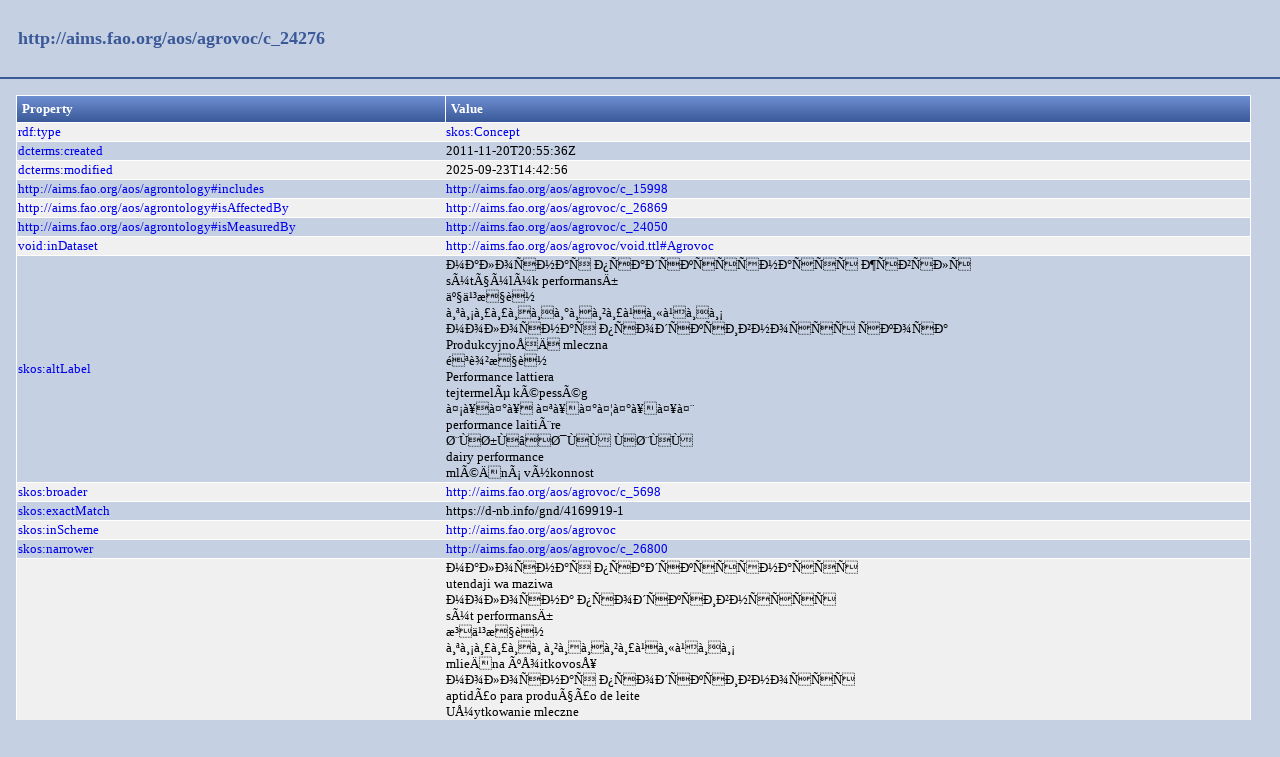

--- FILE ---
content_type: text/html;charset=UTF-8
request_url: https://aims.fao.org/aos/agrovoc/c_24276.html
body_size: 2054
content:
<!DOCTYPE html>
<html xmlns="http://www.w3.org/1999/xhtml"><head id="j_idt2">
  <link rel="stylesheet" type="text/css" href="/loddy/css/style.css" />
  <link rel="stylesheet" type="text/css" href="/loddy/css/tableStyle.css" />
  <title>Loddy</title></head><body>

	<div id="container">
		<div id="header"><a href="https://aims.fao.org/aos/agrovoc/c_24276">http://aims.fao.org/aos/agrovoc/c_24276</a>
		</div>
		<div id="content"><table class="customTable">
<thead>
<tr>
<th class="customTableHeader" scope="col">Property</th>
<th class="customTableHeader" scope="col">Value</th>
</tr>
</thead>
<tbody>
<tr class="customTableOddRow">
<td><a href="http://www.w3.org/1999/02/22-rdf-syntax-ns#type">rdf:type</a></td>
<td><a href="http://www.w3.org/2004/02/skos/core#Concept">skos:Concept</a>
							<br /></td>
</tr>
<tr class="customTableEvenRow">
<td><a href="http://purl.org/dc/terms/created">dcterms:created</a></td>
<td>2011-11-20T20:55:36Z
							<br /></td>
</tr>
<tr class="customTableOddRow">
<td><a href="http://purl.org/dc/terms/modified">dcterms:modified</a></td>
<td>2025-09-23T14:42:56
							<br /></td>
</tr>
<tr class="customTableEvenRow">
<td><a href="https://aims.fao.org/aos/agrontology#includes">http://aims.fao.org/aos/agrontology#includes</a></td>
<td><a href="https://aims.fao.org/aos/agrovoc/c_15998">http://aims.fao.org/aos/agrovoc/c_15998</a>
							<br /></td>
</tr>
<tr class="customTableOddRow">
<td><a href="https://aims.fao.org/aos/agrontology#isAffectedBy">http://aims.fao.org/aos/agrontology#isAffectedBy</a></td>
<td><a href="https://aims.fao.org/aos/agrovoc/c_26869">http://aims.fao.org/aos/agrovoc/c_26869</a>
							<br /></td>
</tr>
<tr class="customTableEvenRow">
<td><a href="https://aims.fao.org/aos/agrontology#isMeasuredBy">http://aims.fao.org/aos/agrontology#isMeasuredBy</a></td>
<td><a href="https://aims.fao.org/aos/agrovoc/c_24050">http://aims.fao.org/aos/agrovoc/c_24050</a>
							<br /></td>
</tr>
<tr class="customTableOddRow">
<td><a href="http://rdfs.org/ns/void#inDataset">void:inDataset</a></td>
<td><a href="https://aims.fao.org/aos/agrovoc/void.ttl#Agrovoc">http://aims.fao.org/aos/agrovoc/void.ttl#Agrovoc</a>
							<br /></td>
</tr>
<tr class="customTableEvenRow">
<td><a href="http://www.w3.org/2004/02/skos/core#altLabel">skos:altLabel</a></td>
<td>Ð¼Ð°Ð»Ð¾ÑÐ½Ð°Ñ Ð¿ÑÐ°Ð´ÑÐºÑÑÑÐ½Ð°ÑÑÑ Ð¶ÑÐ²ÑÐ»Ñ
							<br />sÃ¼tÃ§Ã¼lÃ¼k performansÄ±
							<br />äº§ä¹³æ§è½
							<br />à¸ªà¸¡à¸£à¸£à¸à¸à¸°à¸à¸²à¸£à¹à¸«à¹à¸à¸¡
							<br />Ð¼Ð¾Ð»Ð¾ÑÐ½Ð°Ñ Ð¿ÑÐ¾Ð´ÑÐºÑÐ¸Ð²Ð½Ð¾ÑÑÑ ÑÐºÐ¾ÑÐ°
							<br />ProdukcyjnoÅÄ mleczna
							<br />éªè¾²æ§è½
							<br />Performance lattiera
							<br />tejtermelÃµ kÃ©pessÃ©g
							<br />à¤¡à¥à¤°à¥ à¤ªà¥à¤°à¤¦à¤°à¥à¤¥à¤¨
							<br />performance laitiÃ¨re
							<br />Ø¨ÙØ±ÙâØ¯ÙÙ ÙØ¨ÙÙ
							<br />dairy performance
							<br />mlÃ©ÄnÃ¡ vÃ½konnost
							<br /></td>
</tr>
<tr class="customTableOddRow">
<td><a href="http://www.w3.org/2004/02/skos/core#broader">skos:broader</a></td>
<td><a href="https://aims.fao.org/aos/agrovoc/c_5698">http://aims.fao.org/aos/agrovoc/c_5698</a>
							<br /></td>
</tr>
<tr class="customTableEvenRow">
<td><a href="http://www.w3.org/2004/02/skos/core#exactMatch">skos:exactMatch</a></td>
<td>https://d-nb.info/gnd/4169919-1
							<br /></td>
</tr>
<tr class="customTableOddRow">
<td><a href="http://www.w3.org/2004/02/skos/core#inScheme">skos:inScheme</a></td>
<td><a href="https://aims.fao.org/aos/agrovoc">http://aims.fao.org/aos/agrovoc</a>
							<br /></td>
</tr>
<tr class="customTableEvenRow">
<td><a href="http://www.w3.org/2004/02/skos/core#narrower">skos:narrower</a></td>
<td><a href="https://aims.fao.org/aos/agrovoc/c_26800">http://aims.fao.org/aos/agrovoc/c_26800</a>
							<br /></td>
</tr>
<tr class="customTableOddRow">
<td><a href="http://www.w3.org/2004/02/skos/core#prefLabel">skos:prefLabel</a></td>
<td>Ð¼Ð°Ð»Ð¾ÑÐ½Ð°Ñ Ð¿ÑÐ°Ð´ÑÐºÑÑÑÐ½Ð°ÑÑÑ
							<br />utendaji wa maziwa
							<br />Ð¼Ð¾Ð»Ð¾ÑÐ½Ð° Ð¿ÑÐ¾Ð´ÑÐºÑÐ¸Ð²Ð½ÑÑÑÑ
							<br />sÃ¼t performansÄ±
							<br />æ³ä¹³æ§è½
							<br />à¸ªà¸¡à¸£à¸£à¸à¸ à¸²à¸à¸à¸²à¸£à¹à¸«à¹à¸à¸¡
							<br />mlieÄna ÃºÅ¾itkovosÅ¥
							<br />Ð¼Ð¾Ð»Ð¾ÑÐ½Ð°Ñ Ð¿ÑÐ¾Ð´ÑÐºÑÐ¸Ð²Ð½Ð¾ÑÑÑ
							<br />aptidÃ£o para produÃ§Ã£o de leite
							<br />UÅ¼ytkowanie mleczne
							<br />Ø£Ø¯Ø§Ø¡ Ø§ÙØ­ÙÙØ¨
							<br />mlÃ©ÄnÃ¡ uÅ¾itkovost
							<br />Milchleistung
							<br />milk performance
							<br />Aptitud lechera
							<br />Ø¨ÙØ±ÙâØ¯ÙÛ Ø´ÛØ±
							<br />aptitude laitiÃ¨re
							<br />à¤¦à¥à¤à¥à¤§-à¤ªà¥à¤°à¤¦à¤°à¥à¤¥à¤¨
							<br />tejelÃµ kÃ©pessÃ©g
							<br />Attitudine lattifera
							<br />æ³ä¹³è½å
							<br />ë¹ì ë¥ë ¥
							<br />àºªàº°àº¡àº±àºàºàº°àºàº²àºàºàº²àºà»àº®àº±àºàºàº»àº¡
							<br /></td>
</tr>
<tr class="customTableEvenRow">
<td><a href="http://www.w3.org/2004/02/skos/core#related">skos:related</a></td>
<td><a href="https://aims.fao.org/aos/agrovoc/c_26854">http://aims.fao.org/aos/agrovoc/c_26854</a>
							<br /></td>
</tr>
<tr class="customTableOddRow">
<td><a href="http://www.w3.org/2008/05/skos-xl#altLabel">skosxl:altLabel</a></td>
<td><a href="https://aims.fao.org/aos/agrovoc/xl_be_6d9c28f4">http://aims.fao.org/aos/agrovoc/xl_be_6d9c28f4</a>
							<br /><a href="https://aims.fao.org/aos/agrovoc/xl_tr_29011_1321793736935">http://aims.fao.org/aos/agrovoc/xl_tr_29011_1321793736935</a>
							<br /><a href="https://aims.fao.org/aos/agrovoc/xl_zh_1299517323957">http://aims.fao.org/aos/agrovoc/xl_zh_1299517323957</a>
							<br /><a href="https://aims.fao.org/aos/agrovoc/xl_th_1299517323758">http://aims.fao.org/aos/agrovoc/xl_th_1299517323758</a>
							<br /><a href="https://aims.fao.org/aos/agrovoc/xl_ru_1299517324333">http://aims.fao.org/aos/agrovoc/xl_ru_1299517324333</a>
							<br /><a href="https://aims.fao.org/aos/agrovoc/xl_pl_1299517324139">http://aims.fao.org/aos/agrovoc/xl_pl_1299517324139</a>
							<br /><a href="https://aims.fao.org/aos/agrovoc/xl_ja_1299517324402">http://aims.fao.org/aos/agrovoc/xl_ja_1299517324402</a>
							<br /><a href="https://aims.fao.org/aos/agrovoc/xl_it_1299517324014">http://aims.fao.org/aos/agrovoc/xl_it_1299517324014</a>
							<br /><a href="https://aims.fao.org/aos/agrovoc/xl_hu_1299517324073">http://aims.fao.org/aos/agrovoc/xl_hu_1299517324073</a>
							<br /><a href="https://aims.fao.org/aos/agrovoc/xl_hi_1299517323419">http://aims.fao.org/aos/agrovoc/xl_hi_1299517323419</a>
							<br /><a href="https://aims.fao.org/aos/agrovoc/xl_fr_1299517324201">http://aims.fao.org/aos/agrovoc/xl_fr_1299517324201</a>
							<br /><a href="https://aims.fao.org/aos/agrovoc/xl_fa_1299517323362">http://aims.fao.org/aos/agrovoc/xl_fa_1299517323362</a>
							<br /><a href="https://aims.fao.org/aos/agrovoc/xl_en_1299517324265">http://aims.fao.org/aos/agrovoc/xl_en_1299517324265</a>
							<br /><a href="https://aims.fao.org/aos/agrovoc/xl_cs_1299517323847">http://aims.fao.org/aos/agrovoc/xl_cs_1299517323847</a>
							<br /></td>
</tr>
<tr class="customTableEvenRow">
<td><a href="http://www.w3.org/2008/05/skos-xl#prefLabel">skosxl:prefLabel</a></td>
<td><a href="https://aims.fao.org/aos/agrovoc/xl_be_3204e61a">http://aims.fao.org/aos/agrovoc/xl_be_3204e61a</a>
							<br /><a href="https://aims.fao.org/aos/agrovoc/xl_sw_17233471">http://aims.fao.org/aos/agrovoc/xl_sw_17233471</a>
							<br /><a href="https://aims.fao.org/aos/agrovoc/xl_uk_db6531ed">http://aims.fao.org/aos/agrovoc/xl_uk_db6531ed</a>
							<br /><a href="https://aims.fao.org/aos/agrovoc/xl_tr_24276_1321793152269">http://aims.fao.org/aos/agrovoc/xl_tr_24276_1321793152269</a>
							<br /><a href="https://aims.fao.org/aos/agrovoc/xl_zh_1299517323100">http://aims.fao.org/aos/agrovoc/xl_zh_1299517323100</a>
							<br /><a href="https://aims.fao.org/aos/agrovoc/xl_th_1299517323053">http://aims.fao.org/aos/agrovoc/xl_th_1299517323053</a>
							<br /><a href="https://aims.fao.org/aos/agrovoc/xl_sk_1299517323007">http://aims.fao.org/aos/agrovoc/xl_sk_1299517323007</a>
							<br /><a href="https://aims.fao.org/aos/agrovoc/xl_ru_1299517322964">http://aims.fao.org/aos/agrovoc/xl_ru_1299517322964</a>
							<br /><a href="https://aims.fao.org/aos/agrovoc/xl_pt_1299517322923">http://aims.fao.org/aos/agrovoc/xl_pt_1299517322923</a>
							<br /><a href="https://aims.fao.org/aos/agrovoc/xl_pl_1299517322884">http://aims.fao.org/aos/agrovoc/xl_pl_1299517322884</a>
							<br /><a href="https://aims.fao.org/aos/agrovoc/xl_lo_1299517322848">http://aims.fao.org/aos/agrovoc/xl_lo_1299517322848</a>
							<br /><a href="https://aims.fao.org/aos/agrovoc/xl_ko_1299517322814">http://aims.fao.org/aos/agrovoc/xl_ko_1299517322814</a>
							<br /><a href="https://aims.fao.org/aos/agrovoc/xl_ja_1299517322781">http://aims.fao.org/aos/agrovoc/xl_ja_1299517322781</a>
							<br /><a href="https://aims.fao.org/aos/agrovoc/xl_it_1299517322749">http://aims.fao.org/aos/agrovoc/xl_it_1299517322749</a>
							<br /><a href="https://aims.fao.org/aos/agrovoc/xl_hu_1299517322721">http://aims.fao.org/aos/agrovoc/xl_hu_1299517322721</a>
							<br /><a href="https://aims.fao.org/aos/agrovoc/xl_hi_1299517322695">http://aims.fao.org/aos/agrovoc/xl_hi_1299517322695</a>
							<br /><a href="https://aims.fao.org/aos/agrovoc/xl_fr_1299517322671">http://aims.fao.org/aos/agrovoc/xl_fr_1299517322671</a>
							<br /><a href="https://aims.fao.org/aos/agrovoc/xl_fa_1299517322649">http://aims.fao.org/aos/agrovoc/xl_fa_1299517322649</a>
							<br /><a href="https://aims.fao.org/aos/agrovoc/xl_es_1299517322044">http://aims.fao.org/aos/agrovoc/xl_es_1299517322044</a>
							<br /><a href="https://aims.fao.org/aos/agrovoc/xl_en_1299517322024">http://aims.fao.org/aos/agrovoc/xl_en_1299517322024</a>
							<br /><a href="https://aims.fao.org/aos/agrovoc/xl_de_1299517322005">http://aims.fao.org/aos/agrovoc/xl_de_1299517322005</a>
							<br /><a href="https://aims.fao.org/aos/agrovoc/xl_cs_1299517321988">http://aims.fao.org/aos/agrovoc/xl_cs_1299517321988</a>
							<br /><a href="https://aims.fao.org/aos/agrovoc/xl_ar_1299517321972">http://aims.fao.org/aos/agrovoc/xl_ar_1299517321972</a>
							<br /></td>
</tr>
</tbody>
</table>
<br />
		</div>
		<div id="footer"><a href="https://aims.fao.org/aos/agrovoc/c_24276.rdf">As RDF/XML</a>
		| 
		<a href="https://aims.fao.org/aos/agrovoc/c_24276.ttl">As TURTLE</a>
		|
		<a href="https://aims.fao.org/aos/agrovoc/c_24276.nt">As NT</a>
			<div class="powered"><label>Powered by </label><a href="https://bitbucket.org/art-uniroma2/loddy/downloads">Loddy</a>
			</div>
		</div>
	</div></body>

</html>